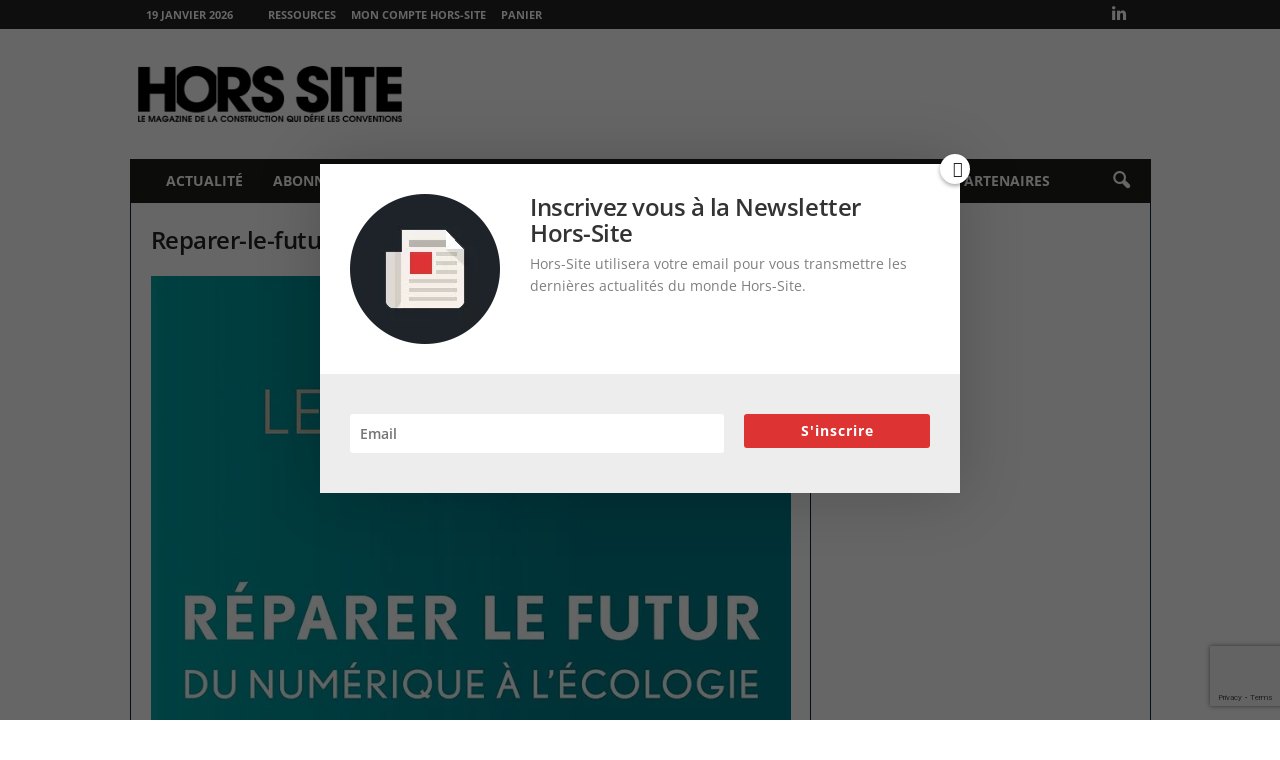

--- FILE ---
content_type: text/html; charset=utf-8
request_url: https://www.google.com/recaptcha/api2/anchor?ar=1&k=6LcH6HcUAAAAANPOFkhqVGnXGvxQQOLvd40eAoGc&co=aHR0cHM6Ly9ob3JzLXNpdGUuY29tOjQ0Mw..&hl=en&v=PoyoqOPhxBO7pBk68S4YbpHZ&size=invisible&anchor-ms=20000&execute-ms=30000&cb=2q42ueoas3c0
body_size: 48678
content:
<!DOCTYPE HTML><html dir="ltr" lang="en"><head><meta http-equiv="Content-Type" content="text/html; charset=UTF-8">
<meta http-equiv="X-UA-Compatible" content="IE=edge">
<title>reCAPTCHA</title>
<style type="text/css">
/* cyrillic-ext */
@font-face {
  font-family: 'Roboto';
  font-style: normal;
  font-weight: 400;
  font-stretch: 100%;
  src: url(//fonts.gstatic.com/s/roboto/v48/KFO7CnqEu92Fr1ME7kSn66aGLdTylUAMa3GUBHMdazTgWw.woff2) format('woff2');
  unicode-range: U+0460-052F, U+1C80-1C8A, U+20B4, U+2DE0-2DFF, U+A640-A69F, U+FE2E-FE2F;
}
/* cyrillic */
@font-face {
  font-family: 'Roboto';
  font-style: normal;
  font-weight: 400;
  font-stretch: 100%;
  src: url(//fonts.gstatic.com/s/roboto/v48/KFO7CnqEu92Fr1ME7kSn66aGLdTylUAMa3iUBHMdazTgWw.woff2) format('woff2');
  unicode-range: U+0301, U+0400-045F, U+0490-0491, U+04B0-04B1, U+2116;
}
/* greek-ext */
@font-face {
  font-family: 'Roboto';
  font-style: normal;
  font-weight: 400;
  font-stretch: 100%;
  src: url(//fonts.gstatic.com/s/roboto/v48/KFO7CnqEu92Fr1ME7kSn66aGLdTylUAMa3CUBHMdazTgWw.woff2) format('woff2');
  unicode-range: U+1F00-1FFF;
}
/* greek */
@font-face {
  font-family: 'Roboto';
  font-style: normal;
  font-weight: 400;
  font-stretch: 100%;
  src: url(//fonts.gstatic.com/s/roboto/v48/KFO7CnqEu92Fr1ME7kSn66aGLdTylUAMa3-UBHMdazTgWw.woff2) format('woff2');
  unicode-range: U+0370-0377, U+037A-037F, U+0384-038A, U+038C, U+038E-03A1, U+03A3-03FF;
}
/* math */
@font-face {
  font-family: 'Roboto';
  font-style: normal;
  font-weight: 400;
  font-stretch: 100%;
  src: url(//fonts.gstatic.com/s/roboto/v48/KFO7CnqEu92Fr1ME7kSn66aGLdTylUAMawCUBHMdazTgWw.woff2) format('woff2');
  unicode-range: U+0302-0303, U+0305, U+0307-0308, U+0310, U+0312, U+0315, U+031A, U+0326-0327, U+032C, U+032F-0330, U+0332-0333, U+0338, U+033A, U+0346, U+034D, U+0391-03A1, U+03A3-03A9, U+03B1-03C9, U+03D1, U+03D5-03D6, U+03F0-03F1, U+03F4-03F5, U+2016-2017, U+2034-2038, U+203C, U+2040, U+2043, U+2047, U+2050, U+2057, U+205F, U+2070-2071, U+2074-208E, U+2090-209C, U+20D0-20DC, U+20E1, U+20E5-20EF, U+2100-2112, U+2114-2115, U+2117-2121, U+2123-214F, U+2190, U+2192, U+2194-21AE, U+21B0-21E5, U+21F1-21F2, U+21F4-2211, U+2213-2214, U+2216-22FF, U+2308-230B, U+2310, U+2319, U+231C-2321, U+2336-237A, U+237C, U+2395, U+239B-23B7, U+23D0, U+23DC-23E1, U+2474-2475, U+25AF, U+25B3, U+25B7, U+25BD, U+25C1, U+25CA, U+25CC, U+25FB, U+266D-266F, U+27C0-27FF, U+2900-2AFF, U+2B0E-2B11, U+2B30-2B4C, U+2BFE, U+3030, U+FF5B, U+FF5D, U+1D400-1D7FF, U+1EE00-1EEFF;
}
/* symbols */
@font-face {
  font-family: 'Roboto';
  font-style: normal;
  font-weight: 400;
  font-stretch: 100%;
  src: url(//fonts.gstatic.com/s/roboto/v48/KFO7CnqEu92Fr1ME7kSn66aGLdTylUAMaxKUBHMdazTgWw.woff2) format('woff2');
  unicode-range: U+0001-000C, U+000E-001F, U+007F-009F, U+20DD-20E0, U+20E2-20E4, U+2150-218F, U+2190, U+2192, U+2194-2199, U+21AF, U+21E6-21F0, U+21F3, U+2218-2219, U+2299, U+22C4-22C6, U+2300-243F, U+2440-244A, U+2460-24FF, U+25A0-27BF, U+2800-28FF, U+2921-2922, U+2981, U+29BF, U+29EB, U+2B00-2BFF, U+4DC0-4DFF, U+FFF9-FFFB, U+10140-1018E, U+10190-1019C, U+101A0, U+101D0-101FD, U+102E0-102FB, U+10E60-10E7E, U+1D2C0-1D2D3, U+1D2E0-1D37F, U+1F000-1F0FF, U+1F100-1F1AD, U+1F1E6-1F1FF, U+1F30D-1F30F, U+1F315, U+1F31C, U+1F31E, U+1F320-1F32C, U+1F336, U+1F378, U+1F37D, U+1F382, U+1F393-1F39F, U+1F3A7-1F3A8, U+1F3AC-1F3AF, U+1F3C2, U+1F3C4-1F3C6, U+1F3CA-1F3CE, U+1F3D4-1F3E0, U+1F3ED, U+1F3F1-1F3F3, U+1F3F5-1F3F7, U+1F408, U+1F415, U+1F41F, U+1F426, U+1F43F, U+1F441-1F442, U+1F444, U+1F446-1F449, U+1F44C-1F44E, U+1F453, U+1F46A, U+1F47D, U+1F4A3, U+1F4B0, U+1F4B3, U+1F4B9, U+1F4BB, U+1F4BF, U+1F4C8-1F4CB, U+1F4D6, U+1F4DA, U+1F4DF, U+1F4E3-1F4E6, U+1F4EA-1F4ED, U+1F4F7, U+1F4F9-1F4FB, U+1F4FD-1F4FE, U+1F503, U+1F507-1F50B, U+1F50D, U+1F512-1F513, U+1F53E-1F54A, U+1F54F-1F5FA, U+1F610, U+1F650-1F67F, U+1F687, U+1F68D, U+1F691, U+1F694, U+1F698, U+1F6AD, U+1F6B2, U+1F6B9-1F6BA, U+1F6BC, U+1F6C6-1F6CF, U+1F6D3-1F6D7, U+1F6E0-1F6EA, U+1F6F0-1F6F3, U+1F6F7-1F6FC, U+1F700-1F7FF, U+1F800-1F80B, U+1F810-1F847, U+1F850-1F859, U+1F860-1F887, U+1F890-1F8AD, U+1F8B0-1F8BB, U+1F8C0-1F8C1, U+1F900-1F90B, U+1F93B, U+1F946, U+1F984, U+1F996, U+1F9E9, U+1FA00-1FA6F, U+1FA70-1FA7C, U+1FA80-1FA89, U+1FA8F-1FAC6, U+1FACE-1FADC, U+1FADF-1FAE9, U+1FAF0-1FAF8, U+1FB00-1FBFF;
}
/* vietnamese */
@font-face {
  font-family: 'Roboto';
  font-style: normal;
  font-weight: 400;
  font-stretch: 100%;
  src: url(//fonts.gstatic.com/s/roboto/v48/KFO7CnqEu92Fr1ME7kSn66aGLdTylUAMa3OUBHMdazTgWw.woff2) format('woff2');
  unicode-range: U+0102-0103, U+0110-0111, U+0128-0129, U+0168-0169, U+01A0-01A1, U+01AF-01B0, U+0300-0301, U+0303-0304, U+0308-0309, U+0323, U+0329, U+1EA0-1EF9, U+20AB;
}
/* latin-ext */
@font-face {
  font-family: 'Roboto';
  font-style: normal;
  font-weight: 400;
  font-stretch: 100%;
  src: url(//fonts.gstatic.com/s/roboto/v48/KFO7CnqEu92Fr1ME7kSn66aGLdTylUAMa3KUBHMdazTgWw.woff2) format('woff2');
  unicode-range: U+0100-02BA, U+02BD-02C5, U+02C7-02CC, U+02CE-02D7, U+02DD-02FF, U+0304, U+0308, U+0329, U+1D00-1DBF, U+1E00-1E9F, U+1EF2-1EFF, U+2020, U+20A0-20AB, U+20AD-20C0, U+2113, U+2C60-2C7F, U+A720-A7FF;
}
/* latin */
@font-face {
  font-family: 'Roboto';
  font-style: normal;
  font-weight: 400;
  font-stretch: 100%;
  src: url(//fonts.gstatic.com/s/roboto/v48/KFO7CnqEu92Fr1ME7kSn66aGLdTylUAMa3yUBHMdazQ.woff2) format('woff2');
  unicode-range: U+0000-00FF, U+0131, U+0152-0153, U+02BB-02BC, U+02C6, U+02DA, U+02DC, U+0304, U+0308, U+0329, U+2000-206F, U+20AC, U+2122, U+2191, U+2193, U+2212, U+2215, U+FEFF, U+FFFD;
}
/* cyrillic-ext */
@font-face {
  font-family: 'Roboto';
  font-style: normal;
  font-weight: 500;
  font-stretch: 100%;
  src: url(//fonts.gstatic.com/s/roboto/v48/KFO7CnqEu92Fr1ME7kSn66aGLdTylUAMa3GUBHMdazTgWw.woff2) format('woff2');
  unicode-range: U+0460-052F, U+1C80-1C8A, U+20B4, U+2DE0-2DFF, U+A640-A69F, U+FE2E-FE2F;
}
/* cyrillic */
@font-face {
  font-family: 'Roboto';
  font-style: normal;
  font-weight: 500;
  font-stretch: 100%;
  src: url(//fonts.gstatic.com/s/roboto/v48/KFO7CnqEu92Fr1ME7kSn66aGLdTylUAMa3iUBHMdazTgWw.woff2) format('woff2');
  unicode-range: U+0301, U+0400-045F, U+0490-0491, U+04B0-04B1, U+2116;
}
/* greek-ext */
@font-face {
  font-family: 'Roboto';
  font-style: normal;
  font-weight: 500;
  font-stretch: 100%;
  src: url(//fonts.gstatic.com/s/roboto/v48/KFO7CnqEu92Fr1ME7kSn66aGLdTylUAMa3CUBHMdazTgWw.woff2) format('woff2');
  unicode-range: U+1F00-1FFF;
}
/* greek */
@font-face {
  font-family: 'Roboto';
  font-style: normal;
  font-weight: 500;
  font-stretch: 100%;
  src: url(//fonts.gstatic.com/s/roboto/v48/KFO7CnqEu92Fr1ME7kSn66aGLdTylUAMa3-UBHMdazTgWw.woff2) format('woff2');
  unicode-range: U+0370-0377, U+037A-037F, U+0384-038A, U+038C, U+038E-03A1, U+03A3-03FF;
}
/* math */
@font-face {
  font-family: 'Roboto';
  font-style: normal;
  font-weight: 500;
  font-stretch: 100%;
  src: url(//fonts.gstatic.com/s/roboto/v48/KFO7CnqEu92Fr1ME7kSn66aGLdTylUAMawCUBHMdazTgWw.woff2) format('woff2');
  unicode-range: U+0302-0303, U+0305, U+0307-0308, U+0310, U+0312, U+0315, U+031A, U+0326-0327, U+032C, U+032F-0330, U+0332-0333, U+0338, U+033A, U+0346, U+034D, U+0391-03A1, U+03A3-03A9, U+03B1-03C9, U+03D1, U+03D5-03D6, U+03F0-03F1, U+03F4-03F5, U+2016-2017, U+2034-2038, U+203C, U+2040, U+2043, U+2047, U+2050, U+2057, U+205F, U+2070-2071, U+2074-208E, U+2090-209C, U+20D0-20DC, U+20E1, U+20E5-20EF, U+2100-2112, U+2114-2115, U+2117-2121, U+2123-214F, U+2190, U+2192, U+2194-21AE, U+21B0-21E5, U+21F1-21F2, U+21F4-2211, U+2213-2214, U+2216-22FF, U+2308-230B, U+2310, U+2319, U+231C-2321, U+2336-237A, U+237C, U+2395, U+239B-23B7, U+23D0, U+23DC-23E1, U+2474-2475, U+25AF, U+25B3, U+25B7, U+25BD, U+25C1, U+25CA, U+25CC, U+25FB, U+266D-266F, U+27C0-27FF, U+2900-2AFF, U+2B0E-2B11, U+2B30-2B4C, U+2BFE, U+3030, U+FF5B, U+FF5D, U+1D400-1D7FF, U+1EE00-1EEFF;
}
/* symbols */
@font-face {
  font-family: 'Roboto';
  font-style: normal;
  font-weight: 500;
  font-stretch: 100%;
  src: url(//fonts.gstatic.com/s/roboto/v48/KFO7CnqEu92Fr1ME7kSn66aGLdTylUAMaxKUBHMdazTgWw.woff2) format('woff2');
  unicode-range: U+0001-000C, U+000E-001F, U+007F-009F, U+20DD-20E0, U+20E2-20E4, U+2150-218F, U+2190, U+2192, U+2194-2199, U+21AF, U+21E6-21F0, U+21F3, U+2218-2219, U+2299, U+22C4-22C6, U+2300-243F, U+2440-244A, U+2460-24FF, U+25A0-27BF, U+2800-28FF, U+2921-2922, U+2981, U+29BF, U+29EB, U+2B00-2BFF, U+4DC0-4DFF, U+FFF9-FFFB, U+10140-1018E, U+10190-1019C, U+101A0, U+101D0-101FD, U+102E0-102FB, U+10E60-10E7E, U+1D2C0-1D2D3, U+1D2E0-1D37F, U+1F000-1F0FF, U+1F100-1F1AD, U+1F1E6-1F1FF, U+1F30D-1F30F, U+1F315, U+1F31C, U+1F31E, U+1F320-1F32C, U+1F336, U+1F378, U+1F37D, U+1F382, U+1F393-1F39F, U+1F3A7-1F3A8, U+1F3AC-1F3AF, U+1F3C2, U+1F3C4-1F3C6, U+1F3CA-1F3CE, U+1F3D4-1F3E0, U+1F3ED, U+1F3F1-1F3F3, U+1F3F5-1F3F7, U+1F408, U+1F415, U+1F41F, U+1F426, U+1F43F, U+1F441-1F442, U+1F444, U+1F446-1F449, U+1F44C-1F44E, U+1F453, U+1F46A, U+1F47D, U+1F4A3, U+1F4B0, U+1F4B3, U+1F4B9, U+1F4BB, U+1F4BF, U+1F4C8-1F4CB, U+1F4D6, U+1F4DA, U+1F4DF, U+1F4E3-1F4E6, U+1F4EA-1F4ED, U+1F4F7, U+1F4F9-1F4FB, U+1F4FD-1F4FE, U+1F503, U+1F507-1F50B, U+1F50D, U+1F512-1F513, U+1F53E-1F54A, U+1F54F-1F5FA, U+1F610, U+1F650-1F67F, U+1F687, U+1F68D, U+1F691, U+1F694, U+1F698, U+1F6AD, U+1F6B2, U+1F6B9-1F6BA, U+1F6BC, U+1F6C6-1F6CF, U+1F6D3-1F6D7, U+1F6E0-1F6EA, U+1F6F0-1F6F3, U+1F6F7-1F6FC, U+1F700-1F7FF, U+1F800-1F80B, U+1F810-1F847, U+1F850-1F859, U+1F860-1F887, U+1F890-1F8AD, U+1F8B0-1F8BB, U+1F8C0-1F8C1, U+1F900-1F90B, U+1F93B, U+1F946, U+1F984, U+1F996, U+1F9E9, U+1FA00-1FA6F, U+1FA70-1FA7C, U+1FA80-1FA89, U+1FA8F-1FAC6, U+1FACE-1FADC, U+1FADF-1FAE9, U+1FAF0-1FAF8, U+1FB00-1FBFF;
}
/* vietnamese */
@font-face {
  font-family: 'Roboto';
  font-style: normal;
  font-weight: 500;
  font-stretch: 100%;
  src: url(//fonts.gstatic.com/s/roboto/v48/KFO7CnqEu92Fr1ME7kSn66aGLdTylUAMa3OUBHMdazTgWw.woff2) format('woff2');
  unicode-range: U+0102-0103, U+0110-0111, U+0128-0129, U+0168-0169, U+01A0-01A1, U+01AF-01B0, U+0300-0301, U+0303-0304, U+0308-0309, U+0323, U+0329, U+1EA0-1EF9, U+20AB;
}
/* latin-ext */
@font-face {
  font-family: 'Roboto';
  font-style: normal;
  font-weight: 500;
  font-stretch: 100%;
  src: url(//fonts.gstatic.com/s/roboto/v48/KFO7CnqEu92Fr1ME7kSn66aGLdTylUAMa3KUBHMdazTgWw.woff2) format('woff2');
  unicode-range: U+0100-02BA, U+02BD-02C5, U+02C7-02CC, U+02CE-02D7, U+02DD-02FF, U+0304, U+0308, U+0329, U+1D00-1DBF, U+1E00-1E9F, U+1EF2-1EFF, U+2020, U+20A0-20AB, U+20AD-20C0, U+2113, U+2C60-2C7F, U+A720-A7FF;
}
/* latin */
@font-face {
  font-family: 'Roboto';
  font-style: normal;
  font-weight: 500;
  font-stretch: 100%;
  src: url(//fonts.gstatic.com/s/roboto/v48/KFO7CnqEu92Fr1ME7kSn66aGLdTylUAMa3yUBHMdazQ.woff2) format('woff2');
  unicode-range: U+0000-00FF, U+0131, U+0152-0153, U+02BB-02BC, U+02C6, U+02DA, U+02DC, U+0304, U+0308, U+0329, U+2000-206F, U+20AC, U+2122, U+2191, U+2193, U+2212, U+2215, U+FEFF, U+FFFD;
}
/* cyrillic-ext */
@font-face {
  font-family: 'Roboto';
  font-style: normal;
  font-weight: 900;
  font-stretch: 100%;
  src: url(//fonts.gstatic.com/s/roboto/v48/KFO7CnqEu92Fr1ME7kSn66aGLdTylUAMa3GUBHMdazTgWw.woff2) format('woff2');
  unicode-range: U+0460-052F, U+1C80-1C8A, U+20B4, U+2DE0-2DFF, U+A640-A69F, U+FE2E-FE2F;
}
/* cyrillic */
@font-face {
  font-family: 'Roboto';
  font-style: normal;
  font-weight: 900;
  font-stretch: 100%;
  src: url(//fonts.gstatic.com/s/roboto/v48/KFO7CnqEu92Fr1ME7kSn66aGLdTylUAMa3iUBHMdazTgWw.woff2) format('woff2');
  unicode-range: U+0301, U+0400-045F, U+0490-0491, U+04B0-04B1, U+2116;
}
/* greek-ext */
@font-face {
  font-family: 'Roboto';
  font-style: normal;
  font-weight: 900;
  font-stretch: 100%;
  src: url(//fonts.gstatic.com/s/roboto/v48/KFO7CnqEu92Fr1ME7kSn66aGLdTylUAMa3CUBHMdazTgWw.woff2) format('woff2');
  unicode-range: U+1F00-1FFF;
}
/* greek */
@font-face {
  font-family: 'Roboto';
  font-style: normal;
  font-weight: 900;
  font-stretch: 100%;
  src: url(//fonts.gstatic.com/s/roboto/v48/KFO7CnqEu92Fr1ME7kSn66aGLdTylUAMa3-UBHMdazTgWw.woff2) format('woff2');
  unicode-range: U+0370-0377, U+037A-037F, U+0384-038A, U+038C, U+038E-03A1, U+03A3-03FF;
}
/* math */
@font-face {
  font-family: 'Roboto';
  font-style: normal;
  font-weight: 900;
  font-stretch: 100%;
  src: url(//fonts.gstatic.com/s/roboto/v48/KFO7CnqEu92Fr1ME7kSn66aGLdTylUAMawCUBHMdazTgWw.woff2) format('woff2');
  unicode-range: U+0302-0303, U+0305, U+0307-0308, U+0310, U+0312, U+0315, U+031A, U+0326-0327, U+032C, U+032F-0330, U+0332-0333, U+0338, U+033A, U+0346, U+034D, U+0391-03A1, U+03A3-03A9, U+03B1-03C9, U+03D1, U+03D5-03D6, U+03F0-03F1, U+03F4-03F5, U+2016-2017, U+2034-2038, U+203C, U+2040, U+2043, U+2047, U+2050, U+2057, U+205F, U+2070-2071, U+2074-208E, U+2090-209C, U+20D0-20DC, U+20E1, U+20E5-20EF, U+2100-2112, U+2114-2115, U+2117-2121, U+2123-214F, U+2190, U+2192, U+2194-21AE, U+21B0-21E5, U+21F1-21F2, U+21F4-2211, U+2213-2214, U+2216-22FF, U+2308-230B, U+2310, U+2319, U+231C-2321, U+2336-237A, U+237C, U+2395, U+239B-23B7, U+23D0, U+23DC-23E1, U+2474-2475, U+25AF, U+25B3, U+25B7, U+25BD, U+25C1, U+25CA, U+25CC, U+25FB, U+266D-266F, U+27C0-27FF, U+2900-2AFF, U+2B0E-2B11, U+2B30-2B4C, U+2BFE, U+3030, U+FF5B, U+FF5D, U+1D400-1D7FF, U+1EE00-1EEFF;
}
/* symbols */
@font-face {
  font-family: 'Roboto';
  font-style: normal;
  font-weight: 900;
  font-stretch: 100%;
  src: url(//fonts.gstatic.com/s/roboto/v48/KFO7CnqEu92Fr1ME7kSn66aGLdTylUAMaxKUBHMdazTgWw.woff2) format('woff2');
  unicode-range: U+0001-000C, U+000E-001F, U+007F-009F, U+20DD-20E0, U+20E2-20E4, U+2150-218F, U+2190, U+2192, U+2194-2199, U+21AF, U+21E6-21F0, U+21F3, U+2218-2219, U+2299, U+22C4-22C6, U+2300-243F, U+2440-244A, U+2460-24FF, U+25A0-27BF, U+2800-28FF, U+2921-2922, U+2981, U+29BF, U+29EB, U+2B00-2BFF, U+4DC0-4DFF, U+FFF9-FFFB, U+10140-1018E, U+10190-1019C, U+101A0, U+101D0-101FD, U+102E0-102FB, U+10E60-10E7E, U+1D2C0-1D2D3, U+1D2E0-1D37F, U+1F000-1F0FF, U+1F100-1F1AD, U+1F1E6-1F1FF, U+1F30D-1F30F, U+1F315, U+1F31C, U+1F31E, U+1F320-1F32C, U+1F336, U+1F378, U+1F37D, U+1F382, U+1F393-1F39F, U+1F3A7-1F3A8, U+1F3AC-1F3AF, U+1F3C2, U+1F3C4-1F3C6, U+1F3CA-1F3CE, U+1F3D4-1F3E0, U+1F3ED, U+1F3F1-1F3F3, U+1F3F5-1F3F7, U+1F408, U+1F415, U+1F41F, U+1F426, U+1F43F, U+1F441-1F442, U+1F444, U+1F446-1F449, U+1F44C-1F44E, U+1F453, U+1F46A, U+1F47D, U+1F4A3, U+1F4B0, U+1F4B3, U+1F4B9, U+1F4BB, U+1F4BF, U+1F4C8-1F4CB, U+1F4D6, U+1F4DA, U+1F4DF, U+1F4E3-1F4E6, U+1F4EA-1F4ED, U+1F4F7, U+1F4F9-1F4FB, U+1F4FD-1F4FE, U+1F503, U+1F507-1F50B, U+1F50D, U+1F512-1F513, U+1F53E-1F54A, U+1F54F-1F5FA, U+1F610, U+1F650-1F67F, U+1F687, U+1F68D, U+1F691, U+1F694, U+1F698, U+1F6AD, U+1F6B2, U+1F6B9-1F6BA, U+1F6BC, U+1F6C6-1F6CF, U+1F6D3-1F6D7, U+1F6E0-1F6EA, U+1F6F0-1F6F3, U+1F6F7-1F6FC, U+1F700-1F7FF, U+1F800-1F80B, U+1F810-1F847, U+1F850-1F859, U+1F860-1F887, U+1F890-1F8AD, U+1F8B0-1F8BB, U+1F8C0-1F8C1, U+1F900-1F90B, U+1F93B, U+1F946, U+1F984, U+1F996, U+1F9E9, U+1FA00-1FA6F, U+1FA70-1FA7C, U+1FA80-1FA89, U+1FA8F-1FAC6, U+1FACE-1FADC, U+1FADF-1FAE9, U+1FAF0-1FAF8, U+1FB00-1FBFF;
}
/* vietnamese */
@font-face {
  font-family: 'Roboto';
  font-style: normal;
  font-weight: 900;
  font-stretch: 100%;
  src: url(//fonts.gstatic.com/s/roboto/v48/KFO7CnqEu92Fr1ME7kSn66aGLdTylUAMa3OUBHMdazTgWw.woff2) format('woff2');
  unicode-range: U+0102-0103, U+0110-0111, U+0128-0129, U+0168-0169, U+01A0-01A1, U+01AF-01B0, U+0300-0301, U+0303-0304, U+0308-0309, U+0323, U+0329, U+1EA0-1EF9, U+20AB;
}
/* latin-ext */
@font-face {
  font-family: 'Roboto';
  font-style: normal;
  font-weight: 900;
  font-stretch: 100%;
  src: url(//fonts.gstatic.com/s/roboto/v48/KFO7CnqEu92Fr1ME7kSn66aGLdTylUAMa3KUBHMdazTgWw.woff2) format('woff2');
  unicode-range: U+0100-02BA, U+02BD-02C5, U+02C7-02CC, U+02CE-02D7, U+02DD-02FF, U+0304, U+0308, U+0329, U+1D00-1DBF, U+1E00-1E9F, U+1EF2-1EFF, U+2020, U+20A0-20AB, U+20AD-20C0, U+2113, U+2C60-2C7F, U+A720-A7FF;
}
/* latin */
@font-face {
  font-family: 'Roboto';
  font-style: normal;
  font-weight: 900;
  font-stretch: 100%;
  src: url(//fonts.gstatic.com/s/roboto/v48/KFO7CnqEu92Fr1ME7kSn66aGLdTylUAMa3yUBHMdazQ.woff2) format('woff2');
  unicode-range: U+0000-00FF, U+0131, U+0152-0153, U+02BB-02BC, U+02C6, U+02DA, U+02DC, U+0304, U+0308, U+0329, U+2000-206F, U+20AC, U+2122, U+2191, U+2193, U+2212, U+2215, U+FEFF, U+FFFD;
}

</style>
<link rel="stylesheet" type="text/css" href="https://www.gstatic.com/recaptcha/releases/PoyoqOPhxBO7pBk68S4YbpHZ/styles__ltr.css">
<script nonce="XI0bCgeIbXq7Q2GM1EMroQ" type="text/javascript">window['__recaptcha_api'] = 'https://www.google.com/recaptcha/api2/';</script>
<script type="text/javascript" src="https://www.gstatic.com/recaptcha/releases/PoyoqOPhxBO7pBk68S4YbpHZ/recaptcha__en.js" nonce="XI0bCgeIbXq7Q2GM1EMroQ">
      
    </script></head>
<body><div id="rc-anchor-alert" class="rc-anchor-alert"></div>
<input type="hidden" id="recaptcha-token" value="[base64]">
<script type="text/javascript" nonce="XI0bCgeIbXq7Q2GM1EMroQ">
      recaptcha.anchor.Main.init("[\x22ainput\x22,[\x22bgdata\x22,\x22\x22,\[base64]/[base64]/[base64]/KE4oMTI0LHYsdi5HKSxMWihsLHYpKTpOKDEyNCx2LGwpLFYpLHYpLFQpKSxGKDE3MSx2KX0scjc9ZnVuY3Rpb24obCl7cmV0dXJuIGx9LEM9ZnVuY3Rpb24obCxWLHYpe04odixsLFYpLFZbYWtdPTI3OTZ9LG49ZnVuY3Rpb24obCxWKXtWLlg9KChWLlg/[base64]/[base64]/[base64]/[base64]/[base64]/[base64]/[base64]/[base64]/[base64]/[base64]/[base64]\\u003d\x22,\[base64]\\u003d\\u003d\x22,\x22SMK2w5TDs1tIw6J1aMOfw4EMGcKWNiBVw54GasOHAAgJw4otw7hjwolPczJuOAbDqcOoZhzChS8sw7nDhcKuw7/Dq07Dj13CmcK3w6AOw53DjFRQHMOvw4sKw4bCmxjDugTDhsOmw6rCmRvCmMOnwoPDrUjDs8O5wr/[base64]/wojDul0rM3DDvl7DiMKpw7/Dpjwgw7vChsOUGcO0MEsrw4DCkG04wopyQMO7wr7CsH3CncKQwoNPO8OMw5HClibDhzLDiMKSOTRpwqcpK2difMKAwr0NNz7CkMOBwpQmw4DDp8KsKh88wqZ/wovDmcKobgJ/ZsKXMGhOwrgfwo7Ds00rEsKww74YGm9BCFNoIks1w7shbcO/C8OqTQnCmMOIeFbDv0LCrcKwX8OOJ0AbeMOsw4BGfsOFSynDncOVAcKtw4NewrYjGnfDusOmUsKyQnTCp8Kvw5gow5MEw67CmMO/[base64]/DlsKBw5vDjHjDn8OrwpxWGVLDtMKwwpPDjxBCw55IYz/DriRKSMO4w5XDknNRw755P37CpMKBb3EjT1gKwo7CmMOjdh3DqyNww6o5w43CksOARcKtLsKDwr5fw6tPLsKYwrfCscKUUgLCl1XDhhwqwqPCvj1XSsK+SyYIPk1RwrbCsMKlO3NRVBfCs8K0wo1Qw5/Ci8OifcKIf8Kpw4/ChyFHNQfDlCYRwpAQw5zDicOzZTRiwpLCkkd0wrnCqMOhFMK2SsKEQTdOw7HDgxHCnFnCo3dzV8KrwrJzRSsJwr0OZmzCghcSbsOQwr/DrAZDw6zDgxvCgcOXw6vDjj/CucK4NsKmw5XCvWnDpsKPwovCjmzCmjwawr5iwpkIHHLCosOzw4XDh8OtFMO+JC/DlsO0Zjoow7RaXynDvzDCnBMxS8O4LXTDhEHDucKowpPClsKVUVg/w7bDl8KfwodTw4Ijw7XDpDrCk8KOw6xPw6FNw6FOwphYA8KZPGLDg8OWwq3DkMOXPMKuw57Dr0MdWsOeX0nDp0deUcKvNsOHw5N+Zl5+wqUVwqjCs8OKTlvDssK0C8OQKcOuw6HCqS9ZWMKzwplMHl/[base64]/DuMKxwr0WQWZkFQTClcOOKcKSS8KLf8O0w7EMwr3DgcOOIsO8wo9uKsO7IkbDlglPworCo8O/w6wpw6DCjcKNwpUhV8KsScKREcK6WsKqKSzDgThAw7ZZw6DDpCx4wqvCncK7wqfDuj9fV8Kow4kiEV8pw5Q4w4FeFMKvUcKkw6/DsT8PSMK9MUDCi0cNw4dnGivCpMKvw4kiwojCu8KWJVoJwrFvKRh3woJXP8ODwrpqdcOawq7DsUNmw4fDpcO6w6hjIwd/[base64]/DpsOFw7XDhSLDly1ZJj1vZMKjwrA/OMO6w6BTwrJlKMOFwrfDgsO3w4gTw4fCgwhtEw7CtsK9w4wCSMKLw7jCh8KGw7rClEltwq4+GTJ+QClRwp9nw4o0w4xUZcKJAcK6wr/Du2BUesOCw6PCicKkC31Lwp7CmwvDkxbCrjnCg8K5QyR7FMORTMOhw6ZAw6/[base64]/CoD5cwqZxB04cwo8lKEjDj34yw7IDIUlbwqXClFw/wphNC8K9WyTDvFvCvcO9w7/DsMKjWsKpw5EQwqDCpMKZwpkjNsOUwpTCnMKLI8KcUDHDu8KRCSHDs2htbMOQwqPCs8KfUcKtR8OHwovCrn/DuxjDgkPCoBzCt8OdMhIsw7Zow4nDjMKnJWvDvE/DjhYMw7vDqcKWOsK5wrUiw5FFwovClcOcX8OUImHCvMOHw4nCnVvDul/Cs8Kmwo5dBMO6FnEXFsOpM8ObN8KrKkcgHsKtwqckDUjClcKtRsKgw7MPwrIeRypzw51jwp7DiMKYU8Krwocaw5/DjMKkw4vDsXsgfsKMwoPDsXfDqcKbw5cNwqtuwo7CtcO7w7XCinJGwrRlw59xwpzCvhDDtSFBAlVZD8Kvwo0XQMOuw57DuU/[base64]/w53CmjDDl1HCq8O2w7bCpysuw47DrTIkBMOPwqrDtm7ChCJww73CrXQFwprCtcKASMOnasKrw6HCjXN4dCzDm3ZDwppMfADDgDUTwq7Cq8KUYno1wodLwrJjwqoUw602JcORQcOQwoB7wqI/[base64]/NQpSMcOiw4RMw6Y0wrLCrsO0EgZiw6LCjiPDjsKFXAFkw6XCiDTCvsONwp/DsAHCnAhmUX/DgDRvUMKhwoLDkBjDqcK0DgTCiR1NLU1fTcO/HmPCvMKnwrFXwohiw4wLGcKCwpnDqsOswqjDmh7CnGMZA8KnJsOvTnHCrcO7VCMlSMKiRX9/HC/[base64]/CoyHDsMOUw4sEZSZhwrB9w5Aaw6LClErDqsKnwrslwrNrwqPDjE5YZzbDi3/DpHFjJlY8d8KVw71iSsOJw6XClcKNBcKlwr3CscOpSgwRFgHDs8Ofw5c0dh7DsmUzPSMFRsOpDT/CrcOyw7UYHzJGaAnDjcKjFcOZB8KMwofDoMO5AVXChzTDnAc3w5vDisOFdVvClAA9TT7DtgMpw5gEEMOWBTjDkTrDv8KST3s3D1HDigUNw4giekImwpRYwrcIbkjDvMKnwq3CvF4ZQ8OVF8K6eMOvemYyKsK1YcOVwoJ/w7PChTUXL1XCnGchBsK/fF9jGlN6IVEtPTjCgXDDmWzDlyQHwpkww7Rpa8OuE1gdEMKswrLCpcOiw5TCuWZLwqkTfMK1JMOyZArDmV5Pw6gNNnTDvFvChcOsw5rCllxoTiTDuChoVsOowp1zGhJgcUNAW21VbEHCv3DCq8KRCCzCkxfDgRTCqyjDkznDuBfCgB/DtsOoKMK7F0vDiMOHX20lAl52ZTzChU8aZSFXYcKhw73DgcOPO8OrQMKSacK5djcSXUh7w4TCgcOxMFlvw53DvlzCgsOFw57Dsh3Ck0wHw7JiwrU+C8KWwpnDm1MuwoDDnHjCvsK7NMOWw5gKOsKbUiBMIMKAw54/wpDDoSHChcOWw7/Ck8OEwrE3w5nDg0/Cq8OhasKyw5LCt8KLwoHClinCimVLS1zCjzUgw4IGw5/Chm7DoMKVwoTCvx4dOsOcw5LDqcKmKMOBwoshw6jDtMOLw4vDqsOUwp/[base64]/Cn2UadMKcwpjCvBjCnTDCpGvDklPDsF3CsBZKDjzCjcKFM8OzwqXCtsOoTgcFwq/CicOcwrI6CQ4TLcOVwr9oE8Kmw6xVw7DCqsKCBHgcwqDCtycEw63DhlxOwr4kwptadnTCqsONw4vCqMKKTA/[base64]/Du8Knw4RIwrdJZUnChcKIwqZFwrRtw7UbN8OAI8Oiw5XCiMO+wrAaNEfCscOSw6XDuSTCiMKfw6bDl8OSw4YBDsOracK3MMOKWMKPw7FvasOTKANew5/CmTURw7dXwqDDkh/DgsKXU8O/MALDh8K/[base64]/wpQvbMKQEi/Cj8OBw5gaQ19qw7A7w6xMSMOWwqUSMEnDmiYewqxUwqgmejw3w7vDpcO8QVfClynCosKWQ8KuSMKDGCU9a8KYw7DCvMKzw4o0GMKGw5FNEi5HfybDjcK2wqhmwrRvDMKowrobLhoGKD/CuhFpwqLDg8KXw53DnjoCwqEUMx3CrcKDf3pRwrTCqMKgYSdIbFvDtsODw7wJw6vDq8KxVHocw4R9bMOwEsKUfgXDpQgxw69Qw5jCu8KkH8OmbQVWw5HCj2Ziw5HDmcO6wrbCnll2PwHCtsO2w5B/[base64]/Cj8OrJ8Ota1XDgDkpw7BFwqPDg8O6P8O+GcOiPcOfFnADUArCtxnCnMKABzQcw6Ivw4bDkHB8KgTCoxpzJsOeL8Ohw4/Du8OOwonCoS/[base64]/Cm8KlwqoawoNlworCnMKdw4jDqjNHaRB8w6tXM104RgPDgMKqwrlcTXRsRxN8wqXCmkbCtD/DvgDDuwTDtcKrHT8twpfCvCB7w7/CjsOmOhDDnMOHWsKawqBPXsKSw4RFax7Dg1bDvV7DlWJzwqJjw7ULU8Khw4EzwpJEFDdzw4fCiR/DinUhw4JUIzHCusKQYnEiwrIiCMOxTMOhwojDjsKbZgdEwrQGwr8IN8OJw5AZOcKiw4l/VcKPwrtrTMOkwqMVDcKVI8O5W8O6N8OTfMKxJ3DCsMOvw6pPwr7Cp2DCrG/[base64]/CsSPCqHTDjgAaeT4dUMKgVMOjFcOMw5U4woc/BDLCtlEOw6VWGXvCuMK5wqocbcKvwoIvYEZTwrFWw5YWecOteg7Dq24yLMOoBwAyVcKAw6siw6HDhcKBTTLDv1/CgzjCksK6YRXCgsOgwrvDm3/Cm8Kxw4TDshBzw6/Ch8O/NCRswqQrw5MPHCHDo11TN8OdwpNKwqrDlkpFwoxdecOhaMKNwojCgcKTwpDCpm4+woYOwr/CgsOawobDtTDDv8OES8Kww7nCp3FUA3thMhXCl8KRwq9Hw6t2wpZqHsKtJ8KiwojDmQfCt1sWw75/[base64]/LcO3IcOzDsKQwo/CqR8Dw5fClcKVF8Klw7RNEsO1XhlSLXBJwqdZwrtbIMOWIljDtFwQKcOgwrfDusKNw6cEGgfDmMOTE0xWL8K9wrrCtcO2wp7DjsOdwpDDpMOfw6fCq2hGR8KMwr0bUxkNw6/DrgHDvMOZw5LCo8OqQsOIwr7CnMKfwoHDlyo4wpsOKsKVw7RdwrxwwoXDl8O/T1rDkUfCnC9QwqsJDMOXwp/[base64]/w6pJwpdgwozDiSBUTcKtQUV1wrrDgsObwrZ/w6Jgw7/[base64]/XTZhw6R1wrXCsh7CrsOHw53DtMK/w7HDgDM5wpLCjVA4wqHDgcKtXsKkw7XCp8KkUmfDgcKgVMKcBMKCw5B/CMKoSnHDtMKKJT3DmsO0wr/DlsKFPMOiw5vClAPCpMOfC8KowoUFXn7ChMOQa8O6wrB9wqVfw4cPFcKNfWdcwr5Uw4VbFsKww7nCklgEc8OYfAR/wp/Dl8OowpExw4wZw5xuwpXDjcKqEsOnNMONwr5VwobCqXnCu8O1SWRvYMOnCsKYcgpLc0HCvsOYUsKOw48DG8KiwoJOwppYwqJAacKhwrTCusORwooVI8OOTMORdTLDocKIwpfDkMK4wrfCp35hG8K/wprClHYzw6TDjcOkIcOCw6jCvcOhVUhjw7bCkhElw7vChsKwVyolb8OdFSfDn8OFw4rDoQ1Gb8KMNWXDqMKmdAY8cMKiZnRow5XCqWMEw5dtMy7DjsK3wqrDpsOyw6XDvcODU8OZw4nCk8KvTMONw5/Dm8KDwr7DnEcWOcOAwrPDvsOPw7QPHCUbQMOaw4bCkDAhw7Nzw5DDmEhfwoHCg2HChMKDw7LDn8OnwrbDjsKBYcOjL8KyQsOow6tVwo0qwrYpw7jCrcOrwpQmUcO5Hm/[base64]/[base64]/Cg8OgEsKWV8KFw4xDwop/[base64]/wrfClCHDoEHDgxvDnxHCt8Oue23DkcOrw7VuSVHDq3XCoTjDijvDqyAHwrjClsKmIBo+wqI/w5nDqcOgwo8BIcKIfcKiw7gzwq92BcK6w4zCtsOWw5lfPMOXThTCthPDnMKCV3zCtS1LLcO+wq0nw57Co8KnOxHCpg90NsKQdcOmCTNhwqI9M8KPZcOoccKKwrlNwqosdcOXw6kUIlVfwqFOZMO3wq1zw6Juw4DCq2dNHsOGwqElw5VVw4/CrcOuw4jCtsOccsKVfhQjw6BdOsKlw77CqTzDk8Kkw4XCi8OkLF7DokXCr8KjRcOHAGMXL0kdw7vDrsOsw5dbwqRfw7B3w7BtA19GP0gBwqjChnRDIsK3wq/Cp8K6JBPDg8KscWY7wrhJAMO8wrLDqsKnw4V5AD4Rwq9VWcK3D3HDoMK/[base64]/[base64]/w5rCnsOQTMK6wqTDgMOywoBDYUsFwqjCvMKOw4d0SMOjccKFwrdYX8K2wrh2w4HCuMO0I8OUw7TDq8KOIX/[base64]/DlMO/[base64]/[base64]/[base64]/CpF9swrrDvxTDjsOiT8KAw6DCp0VKw756PMOmw4lBA0vCr0xHaMKXw4/DuMOIw6HClT9uwoAfPSXDuyHCi3XDvsOqbx4Vw5jDv8Ogw63DhMKHwpvCg8OFJQ3CrsKvw5fDrF4hw7/CjlnDv8OsfsK/wprCscKocy3Dgh7Cv8KCNMOrw77Ctl0lw7TDpsOEwr5FEcK5QkrDsMK3Mlsuw4bDiSheYsKXw4JyPsOpw50Jwqs/w7AwwogResKdw63Co8KrwpTDl8O4JQfDozvDmGnCjEhXw7XCknQ/Z8OTwoZUJ8KEQH03L2MQIMOww5XDnMKow4PDqMKMfsOaPVsTCcKwaCwbwrnDkMOyw7jDjcOgwrYcwqlHCcOcwr/DsDHDi2MGwqVUw558woDCt0MiBWFDwrt2w5jCg8KhbUgGdsOVw4A4KjRZwqxmw6oPE3IZwoXCvQ7DpkYJT8KXZQ/Cl8KlNVBkakfDr8Okw7/CnhUWfsOuw6fCtREOBUnDiSPDp0h0wr5HLsKnw5fCvcKJIRIIw6rCiwvCiQFUwpokwpjClkwNJDMMwr7CksKUMcKBKhPDnFTDjMKEwpbDtyRnecKjd1DClBjCu8OVwpZiAh/CgsKaKTw7GCzDt8O2woZ1w6LDo8Olw4zCkcORwrjCuAPDn0B3LyZNw7zCi8OJDD/[base64]/[base64]/Dt8Obw4VOWSLCh8KowqrDoGbDsQ7ClQYLOMO/Q8Opwo7CtsOOwpXDti7DlMKlbsKMNW/[base64]/DkW/DgcKcw5TCksO+w4VqPMO/JcOaSjlWGEADS8KVw65hwpJewoQRw64bwr99wqNww5zCjcOUCRdZwr9/Yh/[base64]/CqyLDmH7CskN9woXDu08KSHEIBsO8VsK3w4DDj8KDHMOZwrNCB8O2wqPDvMKIw5TDkMKcwrPCoBnCoD/Crm9PAE3DuRfCohXDpsOZdcKqW2I+MG3CtMOKKTfDgsOuw7rDtMORHiRlwqnDqFPDpsOmw646w4EwJMOMMcKQXsOpOXLDjR7CmcO8Yh1qw61qw7hHwqXCuAgiJENsP8Ofw64eOBXCi8ODacK0AsOMw4tRwrbCrx7Dm33DljzDsMKTfsK1D14/[base64]/Cm3EnAxhjS8KFwqA0SMOvw7jDuF4MK8OwwrDCk8K+R8KBG8OFwqxVdcOhWBhpQ8K3wqbDmsOWwrNJwoFNWnPCuHvDmMKNw6/DjsO8LQImbGoHGBHDg0/[base64]/CixPCu3HDjlTDnQPDjWLCj8OWwp07w5Byw6DClUtCwqt5wpHClHPDuMK/w4DDkMKyUMOYwo0+DiVbw6nCicOUw7Nqw5TCqsKvQhnCu17CsHjCoMOlSMKHw6Jpw6oKw7pWwp5Zw7sQw5DDgcKAS8OjwqvDosKybMKOacK+bMOENcOXwpPCq34twr1swrcZw5rDv3XDokLDhQHDh2/DgT3ChDAlQEMMw4XCnhDDm8KmHDEBDSLDrMKjYhLDqjnDgR/Cu8KSw4LDicKQLHzDiTMgwoUQw5Njwo5uwohnQ8KnDGZqJm3CvMOgw4tZw5xoL8OEwqlLw5rCtnHCv8KHLsKEw6vCscOsDMKowrbCgcOKGsOwRcKTw4rDvMOEwpogw7s8wp3Dtl8Rwr7CoQzDhMKBwr1yw4/CqsOAeXHCpsOJPQPDnTHCi8KXDyfCksK1wojDqUY5w6tBw7tVGsKTIm1OSC0Sw5RXwp3DtlgnYcOsT8KbW8ODwrjCocOfAxXCnsOvecKnAcKOwr8KwrpowrPCssKmw650woHDosK2wqg1wpTDg3/Cohciwr4pwpN3w6DDlCR2bsK5w5LDnMOKbFchQMKgwrFTw4HCn3cYw77DncOiwpLDgcKowozCi8KtGMKDwoR/wpk9wo91w5/ChRY+w6LCrV3DsGTCujdWc8ORwpdLwoMWIcO7w5HDvsKhbxvCmg0WaxzCksOTH8KTwrjDrUHCuSApJsKpw49yw5dYEAwjwoPDjsKyPMO7CcKUw58qwpHDhEnDtMKMHivDkQTCosOYw6tPYWfDhE1+w7k8w5VgaUnDksOkwql4DXjCh8KDSSjDmFtIwr7ChQ/ChE/Do0slwqDDoUjDsRp4CENrw5jCohzCosKJaytPaMOtJXbCo8Otw4nDkzbCp8OsfjRJwrMVw4RwdTPDuR/Dl8OtwrN5w4bCgDnDpipBwqDDgwFLOWYewqBywo/DvsKwwrQbwp0fPMOaL35FfxB2QE/CmcKXw6Y5woozw5fDiMOJM8OdasKuPHvDuXDDlMOibSEjDyZ+w7pNX0rDmsKWTsKAwqzDpnbCnMKpwpfDqcKvwp3DsjzCpcKsSU7DpcKLwqHDosKcw5nDpsOTGg3CmFjDpsOhw6fCtMOVa8K8w5/DjUQ4Pjs7WsO0X3JnH8OUQ8OzTmckwp7CocOaSsKVeW48wp7DgGElwq85BsKcwqrCpF8vw45gLMOzw7/Cq8Okw77ClcKdIsOZVRRoPyfDpMOTw4oQwqlBZXEIwr3DgFDDn8Kcw5HCi8KuwojClsOMwpsgSsKefi/Dq0zDl8O/wqw9K8O6ZxHCmjnDvcKMw6PCj8KmACLDlsKwSDrChmtUQsOkwrHCvsK/w5ADZGt/eRDDtcKkw7dlecObFQ7DrsK5aR/Ct8Onw7ROcMKrJcKyVcKwKMK+woBhwrTDpyI/wr8cw4XDsTQZwpHDr15AwobDhmodKsOJwrknw4/DtkXCtHk9woLCl8Ovw5DCk8Kow6p6OC4lGEXDsRAMB8OmaGDDjcK1WQVOe8ObwpcXLCcedcKvw4bCrjvCocOyUMObK8O6J8KMwoFSI3ppZQ5lLxlUworDqRQxHH5awqZywosowp/DsWBtRgMTC1/CgMOcw4ocTxAmHsO0wq/DiAzDv8OQGkzDlmBQHxMMwqnDpAdrw5dmZBTCvsOHwpjDsTXCmDjCkDYDw4bChcKCwoE5wqs7UnPCocKrw5/DusOSY8O6JsO1woFrw5YafyrDi8KJwo/Cqj4MO1zCtcOhX8KIwqtXwqzCo38aTsO+MMKfWmHCuF06ImnDgUPDgcOgw4YbZsKMRMO9w5plH8KgGMOgw6HDrUjCjsOxw4oOYsOvUzQ+IsOJw4bCg8Ovw5jCt0FYwqBPwonCh2tEE29aw4nDh3/Dkwo/[base64]/DtsO3JkdjDCbCoWLDgMKhw7TCj8OOw6TCk8OKN8KTw7DDhEfDphbDgzFBwozDtMO+YMKRM8K4JW87wq05wposSD/DoScrw6TChnDDhFkyw4HCmCzCuVhaw7vCvHUaw7QSw4nDv1TCmDgqw7zCun1oNlo3ZRjDqgMmMsOCYlXCq8OCGcONwoBcTcKqwqzCrMKDw6nDih3Chis9PDtJLW8cwrvDuiNPCxfCmVIDw7HCs8O/w6lsHMOgwo/Dll0uHMOsETDCk2LCnEM2wpHChcKuLhJIw4bDkivCg8OSPsOPw7cXwqMVw40DSMOMQ8Kew5PDisK+PwJTw4zDqMKnw7kYdcOLw6jCuw/[base64]/wpZVw4Ufw7doK8KaT1FuA1TCow/CtzEOBBA9Q0HDrsKww5Zow4XDt8KewohAwrXDq8OKNCNjw7/[base64]/DqcOnworCm8K/AVEsw5/DrMO6w4rCuSTDo3IGwptNFsODN8KNwqHCqcKowoLDkFXCmsOoUsKEB8KLw73DlmFnMmRfZ8OVe8OCG8O2wqHCo8OSw5Bdwr5uw7XCnwYCwpDDkU7DiHXCu1/[base64]/[base64]/agXCvHIcaMOzwobDv3VvLmBFBgXCs3LCqy1UwrFBOVvCpBDDnUBjYMO8w4/Cl0HDisOgcilZw605IHofw6DCiMO7w54Dw4QPw7ZgwqfDvz8PakzCog86ScK5G8KlwrPDgj3ChQzCiQ8Nd8O5wolZCAHClMO6w5jCpSDCkMOMw6vDslx/[base64]/CtsK2dhXCiMOxb8OASsKBYcOZesK4LMOBwp/CmylhwoxgW8KoMMKzw497w4t0UsOTQMKGVcOJLsOEw4cNJGfCmETDrMKzwqPDssK2aMKrw7XCtsOQw65gdMKIPMO5wrA5wqZPwpFDwpYiw5DDt8Kzw6LCjkNgQMOsPsO6w48RwpfDosK0wo8CYHwCw4DDnBguMF/DmzgdMsKmwrg3w47ClEl+wpvDhHbDnMO0w4jCvMOSw4PCj8OowpJsUcO4KR/CrMKRR8KzZsOfwrQpw53Ch1IFwo7Dk3lWw6TDim5CQVPDjRbCncOSw77DicOqwoZIMA8Nw7TCpsO5OcKTw753w6TCuMO9w7rCrsKeOsOBw7PCjVwjw4oOByYXw58BQ8O8Xj5rw507w73CsX03w5/[base64]/[base64]/w6JOwqPDiDtwbMKrw4Avw5dEwrhXw7Jow5Qgw6DDgcKRQCvDvlt/FhXCsHXDhQQCVTgdw5Muw6vDlMO/wrMiccKPN0dOEsOjPsKLecO7wq5jwpFUZ8OdIUJow4bCmMOHwpzDtxd4R3/Ct0RmAsKtLGjCnXfDtWfDosKQTcOFw43CocO9RcO8ZWfCm8KXw6R4w6BKOMO6wovCuGrCnMKPVSIOwqQewrXCljzDsBfCuDVcwqJKOjTCjsOJwr/DjMK+Z8OtwrTCkjXDkxpReh3DpDsFbkhUwp/CnMKeCMKaw68Ow53Ch37Cp8O9PhnCrcOMwonDgXYHw5hrwpXCkFXCisO3wpwPwoMGKAjCkyHCkcOAw7hgw5XCmMKYw7zDkcKLFA03wpnDhhpwJWnDvMKKEMO8NMKOwrhXZsKlJMKVwqkIHHhEM19VwoHDqkPCm3snDcOgN0LDiMKPB3/CoMKhEsOxw4NgInzChRpCbTvDgjA3wqBYwqLDi0Anw5scHcKRXgo8BcO5w7slwrJ0djNLHMOTw7FoX8KRfsKnQ8OaXi3CgMO5w6dVw5jDsMOlwrLDsMKBFn3DgMKnbMKjHcK/HSDDqjvDrMK/w7/DqMOKwph7wrDDncO1w5/CkMOZUkA5H8Kawqtqw7HDnCFqdz7DlhcJV8ODwpfCq8KFw6E7S8ODC8OMdsOFw6DDu1ZmF8Oww7PDvEfDucOFbSYOwofCsgw3K8KxTHrCtsOgw6c7wq8Wwp3DuBhlw5bDk8ORw7vDokxkwr7DtMO/OztEwp/Cg8OJY8KgwoEKTk4gwoIkwq7Dli0CwrDCoilDXAPDrBXCqw7DrcKrW8Ofwrc3XybCpgHDkD/CmlvDhVE5w65lw79Xw5PCrA/[base64]/w7LCpsK0w6zCg8KueMO6w4wywo7DqMOawqt9wp45wo3DtkofSDDDtsK2Z8Kgw61JQMO5RMKVQ27DjMK1BRIrwoXCr8OwYcKZAE3DuT3ClcKNY8KdFMOkYsOMwq0jwrfDoRNqw5gXCMO0wpjDq8OIeC4aw6/[base64]/DuB3DhsKUHkYfwr0jwrTCslMcOMK7NiTDmBQbw7XCmkYbTcOmw5PCmDxnainCjcKwfRsrTCrCkH54wox1w4ltVwZkw6wDf8OaN8KjYXYqAF1Mw73DssKyFTbDpihaVgDCvmVATMK6F8Kzw5BvQ3Qww4olw6/[base64]/w6jCtsKsaU7Co8KNKinCn283wotWd8KPfhVnw6Afw4oMwo7CrWzCniF4wr/DqcKqwokVQMOawr7ChcOEwprDhATCpQFzDibCrcO7O1o2wqUGwpcDw63CugJjKcOKe3YmOkTCosOUw63Dgmdew4wOJV1/MBBFwoZJCBxlw718wq88QTB5wq3DtMOzw7zCpcKJwqtuTsOewrbCm8KXOCTDtEXCtsO3G8OMJsOqw6jDjsKVYQFAT2fClFEQTMOubsKaamMnYmAbwq1+wo/ClcK/RR4JE8KHwoTDjcOBNsOWwrLDrsKvFGnDpkdCw4gqHXJMw4dsw57Cu8KgKcKaYik1RcKmwpMGT1hZfUTDqsOZw5M2w7HDiiDDo08cVVd4wp8CwoDDtsO4w5c7w5LDq0nDs8OSAMOew57Dj8OYTxPDvjvDosObwrIodzAYw4Z9wr9xw4DCl3/[base64]/CkMK5w7zDssKgw5QPw7LDpQ9KI0VwXcOkw5M5w4nCuC3Dl1nDrsOiwrjCtCTCqMO5w4Zzwp/Du3zCtgwUw7pbDcKlaMK+bErDq8KCwogTJMK4YDEpKMK5wqhiw73Cu3HDgcOAw60JBF4lw4cSbEZEwr8JbMOMf0/[base64]/[base64]/[base64]/w47Dk8OsI8KpwqcrwoXCp0nDi8OdSMOVXMOWSw7DhntQw7oRcsONwqzDokBwwqYfWcK9KBnDtcOFw6tLw7/CikBZw4HCnF0jw7DCqz5WwrcDwr49PTLCjMK/[base64]/CkgpFEFAHF8O/[base64]/Ds1JnemRzwo0ZUcKxZMKoEsOJwohXTQnCh37DrCvDncKyMAXDgcOhwqXCpQEXw7jCrcOENCvDnloUXsKCSDjDhm40BUsdBcOOJQEfYkXDlWvCtE/[base64]/wq7Dh0NDIcO5wp5Sw41HwoXCvcKNw68aGMOjOytnwoJkw73CnMO4ai82FS8cw4BSwrAEwp/DmmfCrcKTwqooIsKbwpLCmk/[base64]/Ch8ODL8Kde8KFw7LDsWQZARjDm08cwoxYwp3DjMKkQcKzF8K8K8Ocw5LDh8Ovwrl2w7ZVw7LDpG3DjAsUfEE/w4UKw7vCnhN6dU8zVgJcwoAdTFdeJsOIwovCiQDCkR8KEsO6wp57w54qwpbDpMO3wrQvEGbDpsKXM0/Dl2NcwoRcwoTCg8K6OcKfw7hqwqjCgRtVD8ORw63DikbCljvDjsKZw4tNwolyCWdFw6fDj8Kww7nCjjJww5DCocK7wqdfeGVxwrbDvTnCvCVlw4vDpRvDgx5dw5bCkx/ChjwowoHCm2zDhcOUGMKufcKawrTCsQLCmMO1NcOMT3BNwoTDgGDChcKlwrvDucKEb8OjwrHDu11mP8KBw4vDnMK6UMObw5TDscOaOcKkw6xnw7Y9Nmspe8O7RcOswrlOw5wYwpJZEmNPPj/DjDTCv8OwwoE6w6oMwobDqX9ROyvCtFkXE8OjO343d8KGOsKywqfCt8O3w53Dulc2ZsKIwpPDicOLRAvCuxJRwp3DpcOwOMKSZWwjw5rDtg0Xdg1aw5MBwpVdMMO1K8KmPSLDjsKgeX/DrcOxOHLDh8OoNCBLNBwgW8OdwqMiEHlwwqViJB7CiHANNT4CcVAKdxLDssOCwoHCpsOEb8O/A2zCowjDq8KkRsOgw4/Djxg5AxwPw5LDg8OCdGvDsMK0wplQQsOFw7pCwrnClQ/Ch8OAdRtRFy08T8K9GXxIw73Coj/CrFjCqXLCtsKcwpnDnFB4Wwg5woLDnU1/wqhUw60oNMOBawfDv8KbdMKAwpNcc8Ozw4HCocKpVh3CkMKawrt/w4PCo8OeYB0yM8KSwqDDiMKbwowBB1dHFBdLwovCucK3w6LDksK9T8KsDcOuw4fDj8OVTjRYwqJCwqUyf1UIw7PCtj/DgQxmRMKiw4ZyLAkhwqDDosOCKGXDukMyUwUadsOjasKiwrXDqMOSwrctCcOiw7fDhMOcwploCWkvQ8KXw6pvXcOwMx/CoQPCvXQ/TMOVw4fDq0EBME88woXChm8CwprCnHcvRnoNMMO1UzZXw4XCs2/CqsKHcsKiwozCg0sRwq1PRipxUAnDuMOAw69Zw63Ck8O8AwhAZsKxNDDCt2/CrMK7fUsNSkfCrMOyPgd2ez1Vw7MFwqfDhBzDkcO/GsO4O03Dn8OvaBnDocKrXBI7w4fDom/DrMKZwpbDisKdwo0uw7zDhsOSeRnDgFXDlTwlwoA1wr7CrzlXwpHCtTjCjjwYw4/DkRU0McOLwo7CrCXDniVdwrk8w6bCv8KUw4R0AH51J8OtAsK7CMOBwrxew6vCrcKxw5k/Ay4AHcK/VQZNFm0ow5rDuw/CrCRXVEMaw4TCrmVCw7HCmipiwrvDs3rDr8K3PMOjDxQYw7/[base64]/Ch8KCZcKKw57CmcKTQ8KHw63ClCtKwpUTdcKhwpUIwpdDwqfCr8KaEsKUwqI1wrEFRwnDpcO2woPDli0BwpXDgMKgEcOUw5UcwobDlC7DjsKkw4XCqsKULB/[base64]/wqnDlnVlasOMwpPCn8OjTyYbw7E1woHDvgTDtWkBwrI3a8OuFTxjw6TDhVjCnj1DYmXCmiI1XcK1OcOKwp/DnEY3wqZtXsOTw6/DjcKmHsK3w7fDuMO9w7Ffw4wgSsKkwrjCosKCGAxDTsOXVcOrIcOWwqlwWldewqE8w5QvQScHNw/Dt0Z/MsKpbW0lIVw9w75dPMOGw4TChMKdGTtUwo56GsOyR8O8wpMTNW/CtEUfR8KZQmLDncO2HsOswqR7LcK6wp3DtTIEw4E0w7xhd8KBMxbDmsOXGsKkwp/DisOPwqMjXGDChlXDiTQxwpoCw7zCisKpQWjDlcOSHFXDs8OIQsKueSLCkwdgw7FYwr7CuWElFMOYKUMgwoNfccKBwpDDl3rCkUPDuhHCh8OJwp/DvMKeQsO+d2oqw6VhaGZ0SsO4QFXCmcKODMOpw6QRA2PDuSM5XXzDr8KCw7QOSMKPVwVTw69uwrcIwqksw57Cgm7Ct8KIFAxvS8Ova8KpYsKZaxYNwoTDkU4jw7oSfyrCqMOJwroVW2Y1w7M5woHCqsKKAsKMRg03c2HCu8KQSMK/RsKacnkpMGLDksKfYsOBw5vDoC/[base64]/Cs3MEwrLDiFvDocKwJMKewrlDcMKaTcKqd8KiworChmU8wpHCi8OgwocXw7TDlsKIw4XCt3PCnMOhwrA6LRbDt8OVc0RlDsKYw54Ww7kxJytBwpYfw6ZIW2/CnwUfeMK9PcO0T8KpwqMGw7IuwqPDnkBUV2/DrXdKw7Y3LylOdMKrw7vDqG01alXCu2/CnMOGG8OCwq7DmcOwEx52Sy1ELAzCkWrDrgfDhTpCw7Nkw6gvwqljVVs7fsKvIxJAw6oeCSLDk8O0KVLCgMKXUcKbW8KEwqLCh8KgwpZmw4lww6wRccK2L8Kew6vDncKIwo8bG8O+w4Jkw6vDm8Ooe8KswqoQw68/UX9OIyEFwq3CtMKvT8KJw74OwrrDrMKgAcKJw7rCsSTCvwfDvQo2wq07PcO1wovDhsKOw6PDlC/DqgADQsKyOTV9w4jDocKTMsOFwoJZw7F0wqnDsXLDpcODJ8OwTn5owptewoEnQ3ARwpBUwqXChx1wwot7XcONwoDDvcOXwrpuQcOKUAlpwqNxXcKUw6PDlhnDqk0tMAttwr46wpPDhcKbw5XCrcK9w6nDi8OJWMOhwr/[base64]/HALDoj7DmcOuU8OiFcKGw6fDh8O+D8O/w5VeL8KpFE7CgHg2w5AKYsOlQMKEelU/[base64]/Dpj/Ds2pTwrEXwq3DpUx3MxrCvWjCnB1qB1zDkwLDkF7Dq3XChRRVEUIfck/CkwlbNHQawqYWSsOJRgo6T1/Dg0RtwrtMQsO/bsOKbndrNcOfwp/Cs0NPdsKWVMOKZcOKw7sbw7NNw5DCoGkDwoVHwr3DvRnCjsOnJEfClyIzw5rCgMOfw75Zw5piw6loNsKFwpRJw4rDo2bDiE4yPAZ/wozDkMKsIsOoP8OZasOywqXCoi3Cti3Cs8KPZigWZFTCoG0oNsKrJy90CcKLOcKfaG0lLxA8fcKQw5QfwpBXw4vDjcK0PsOtwr88w6jDvw9Rw7xBS8KGwrE\\u003d\x22],null,[\x22conf\x22,null,\x226LcH6HcUAAAAANPOFkhqVGnXGvxQQOLvd40eAoGc\x22,0,null,null,null,1,[21,125,63,73,95,87,41,43,42,83,102,105,109,121],[1017145,362],0,null,null,null,null,0,null,0,null,700,1,null,0,\[base64]/76lBhnEnQkZnOKMAhk\\u003d\x22,0,0,null,null,1,null,0,0,null,null,null,0],\x22https://hors-site.com:443\x22,null,[3,1,1],null,null,null,1,3600,[\x22https://www.google.com/intl/en/policies/privacy/\x22,\x22https://www.google.com/intl/en/policies/terms/\x22],\x22IMhrb0TM2a8ZKwMw0ql72RIDV3daXAroZ2iGVsvTMJo\\u003d\x22,1,0,null,1,1768850937250,0,0,[41,101,81,81],null,[50],\x22RC-E_ws8PM3-qmwZg\x22,null,null,null,null,null,\x220dAFcWeA5DoKxOR_0jN2LjdsXfCMy6A2vFZI5cL50Yc5S3xp4qm8iqUtjq8xJySZdYdVf0dXVghkSu4mX-r4otChMbNeSuMFa-oQ\x22,1768933737337]");
    </script></body></html>